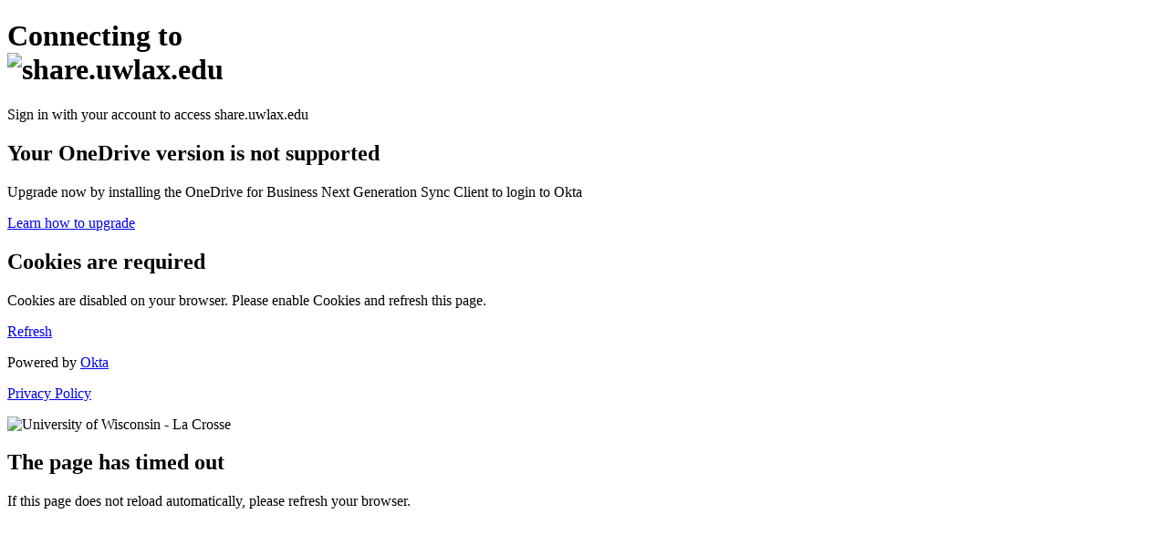

--- FILE ---
content_type: text/html;charset=utf-8
request_url: https://uwlax.okta.com/oauth2/default/v1/authorize?client_id=0oa92d831koPGV0zM697&redirect_uri=https%3A%2F%2Fshare.uwlax.edu%2Fauthorization-code%2Fcallback&response_type=code&scope=openid%20profile%20email&code_challenge=KAWX1HJVcLwDgT22wnWqLuN8mB_lgDexQnMPw3FqXgc&code_challenge_method=S256&response_mode=form_post&nonce=639048445840187531.YTk3YzU3OTYtM2E3Zi00YWU2LWIxMTUtMmMxMDQ0OWZkZDdjNmQzZTlhYmItMzc4NS00ZTFhLWI4NjYtNWFiZDFkN2Q0YzJh&state=CfDJ8LfNBSr_PD9IuBdgtBQlhpwhaTJ0qWfbUV5ElvP-c_YssM2rk4EAOZbMt-jpPI9X5tJYqlr0fDHB7QDSukwd6KjqFZha4k-JkNQ9l4aq-DPM6RiZXAWU2es02qJ72n_ntzUQXfkcCEaFLDJi_QpBF2PVQMv6t_g5b2mGBE1TJL0_VHd5r3ACOFOaj0ShC52G4TFON2MOvJC0S09jkkKI5ig_rFQ8vS5SHk3mNeUn5MQ3QYruEnLceXNIHmu_n3Uy8ypwPIDs_EIz5qcTIqZb5TPmVN90eUEy8SU8wNs7eN-w3gZ89pyINdqwFxYY8GHSwjgiB-izl0O5ORcnB2oU1NvarJw80xsy6KS9vfR295DB-hADGxS4n34KKHn-Zps8_3R6jyuRCgMvogwzrtHGsMYkq7IHgabDbkGiPDUw8Y5y1kPymB5jXKJlpOSxFp_lg4mk4hJjzeZn2NDkhCwmbXI&x-client-SKU=ID_NET8_0&x-client-ver=7.4.1.0
body_size: 12405
content:
<!DOCTYPE html>
<!--[if IE 7]><html lang="en" class="lt-ie10 lt-ie9 lt-ie8"><![endif]-->
<!--[if IE 8]><html lang="en" class="lt-ie10 lt-ie9"> <![endif]-->
<!--[if IE 9]><html lang="en" class="lt-ie10"><![endif]-->
<!--[if gt IE 9]><html lang="en"><![endif]-->
<!--[if !IE]><!--><html lang="en"><!--<![endif]-->
<head>
    <meta charset="UTF-8">

    <script nonce="EwKAAsrle884Z6XWWiRBiA">if (typeof module === 'object') {window.module = module; module = undefined;}</script><style type="text/css" nonce="EwKAAsrle884Z6XWWiRBiA">
        .bgStyle {
          background-image: url('https://ok14static.oktacdn.com/fs/bco/7/fs04vdngc6rXfwtpB697')
        }
        .bgStyleIE8 {
          filter: progid:DXImageTransform.Microsoft.AlphaImageLoader(src='https://ok14static.oktacdn.com/fs/bco/7/fs04vdngc6rXfwtpB697', sizingMethod='scale')
        }
        .copyright a:focus-visible, 
        .privacy-policy a:focus-visible {
          border-radius: 6px;
          outline: rgb(84, 107, 231) solid 1px;
          outline-offset: 2px;
          text-decoration: none !important;
        }
    </style><title>University of Wisconsin - La Crosse - Sign In</title>
        <meta name="viewport" content="width=device-width, initial-scale=1.0" />
    <meta name="robots" content="noindex,nofollow" />

    <script nonce="EwKAAsrle884Z6XWWiRBiA">window.cspNonce = 'EwKAAsrle884Z6XWWiRBiA';</script><script src="https://ok14static.oktacdn.com/assets/js/sdk/okta-signin-widget/7.39.2/js/okta-sign-in.min.js" type="text/javascript" integrity="sha384-9+B1rV7ZW0CSVwEVJRvVK2uhVSICqEJ3UdmME1s8/jyIBN0k0iofJzoRvDb8V1k5" crossorigin="anonymous"></script>
    <link href="https://ok14static.oktacdn.com/assets/js/sdk/okta-signin-widget/7.39.2/css/okta-sign-in.min.css" type="text/css" rel="stylesheet" integrity="sha384-lLi8BP7Xdnl86D4vgcRMTi57yNNbI/SsENL5aNdg5r7PwSyF5MMNPRMuTesyAhmn" crossorigin="anonymous"/>

    <link rel="shortcut icon" href="https://ok14static.oktacdn.com/bc/image/fileStoreRecord?id=fs04vh7ty5nhERR8R697" type="image/x-icon"/>
<link href="https://ok14static.oktacdn.com/assets/loginpage/css/loginpage-theme.c8c15f6857642c257bcd94823d968bb1.css" rel="stylesheet" type="text/css"/><link href="/api/internal/brand/theme/style-sheet?touch-point=SIGN_IN_PAGE&v=872400562c3ed287407a43c6c778c9e6be89971b2feca0b314f86db24e8009a4ba7e9c4b5bc521d85efcce751b837a02" rel="stylesheet" type="text/css">

    <script nonce="EwKAAsrle884Z6XWWiRBiA">
        var okta = {
            locale: 'en',
            deployEnv: 'PROD'
        };
        
            okta.supportedLocales = ["cs","da","de","el","en","es","eu","fi","fr","ht","hu","id","it","ja","ko","ms","nb","nl_NL","pl","pt_BR","ro","ru","sv","th","tr","uk","vi","zh_CN","zh_TW"];
        </script><script nonce="EwKAAsrle884Z6XWWiRBiA">window.okta || (window.okta = {}); okta.cdnUrlHostname = "//ok14static.oktacdn.com";</script><script nonce="EwKAAsrle884Z6XWWiRBiA">
        window.onerror = function (msg, _url, _lineNo, _colNo, error) {
            if (window.console && window.console.error) {
                if (error) {
                    console.error(error);
                } else {
                    console.error(msg);
                }
            }

            // Return true to suppress "Script Error" alerts in IE
            return true;
        };
    </script><script nonce="EwKAAsrle884Z6XWWiRBiA">if (window.module) module = window.module;</script></head>
<body class="auth okta-container">

<!--[if gte IE 8]>
<![if lte IE 10]>

<style type="text/css" nonce="EwKAAsrle884Z6XWWiRBiA">
    .unsupported-browser-banner-wrap {
    padding: 20px;
    border: 1px solid #ddd;
    background-color: #f3fbff;
    }
    .unsupported-browser-banner-inner {
    position: relative;
    width: 735px;
    margin: 0 auto;
    text-align: left;
    }
    .unsupported-browser-banner-inner .icon {
    vertical-align: top;
    margin-right: 20px;
    display: inline-block;
    position: static !important;
    }
    .unsupported-browser-banner-inner a {
    text-decoration: underline;
    }
</style><div class="unsupported-browser-banner-wrap">
<div class="unsupported-browser-banner-inner">
<span class="icon icon-16 icon-only warning-16-yellow"></span>You are using an unsupported browser. For the best experience, update to <a href="//help.okta.com/okta_help.htm?type=oie&locale=en&id=csh-browser-support">a supported browser</a>.</div>
</div>

<![endif]>
<![endif]-->
<!--[if IE 8]> <div id="login-bg-image-ie8" class="login-bg-image tb--background bgStyleIE8" data-se="login-bg-image"></div> <![endif]-->
<!--[if (gt IE 8)|!(IE)]><!--> <div id="login-bg-image" class="login-bg-image tb--background bgStyle" data-se="login-bg-image"></div> <!--<![endif]-->

<!-- hidden form for reposting fromURI for X509 auth -->
<form action="/login/cert" method="post" id="x509_login" name="x509_login" class="hide">
    <input type="hidden" id="fromURI" name="fromURI" class="hidden" value="https&#x3a;&#x2f;&#x2f;uwlax.okta.com&#x2f;oauth2&#x2f;default&#x2f;v1&#x2f;authorize&#x3f;client_id&#x3d;0oa92d831koPGV0zM697&amp;redirect_uri&#x3d;https&#x25;3A&#x25;2F&#x25;2Fshare.uwlax.edu&#x25;2Fauthorization-code&#x25;2Fcallback&amp;response_type&#x3d;code&amp;scope&#x3d;openid&#x25;20profile&#x25;20email&amp;code_challenge&#x3d;KAWX1HJVcLwDgT22wnWqLuN8mB_lgDexQnMPw3FqXgc&amp;code_challenge_method&#x3d;S256&amp;response_mode&#x3d;form_post&amp;nonce&#x3d;639048445840187531.YTk3YzU3OTYtM2E3Zi00YWU2LWIxMTUtMmMxMDQ0OWZkZDdjNmQzZTlhYmItMzc4NS00ZTFhLWI4NjYtNWFiZDFkN2Q0YzJh&amp;state&#x3d;[base64]&amp;x-client-SKU&#x3d;ID_NET8_0&amp;x-client-ver&#x3d;7.4.1.0"/>
</form>

<div class="content">
  <div class="applogin-banner">
          <div class="applogin-background"></div>
          <div class="applogin-container">
              <h1>
                  <span class="applogin-app-title">
                    Connecting to</span>
                  <div class="applogin-app-logo">
                      <img src="https://ok14static.oktacdn.com/fs/bco/4/fs09eyhs4sxU135Pr697" alt="share.uwlax.edu" class="logo oidc_client"/></div>
              </h1>
              <p>Sign in with your account to access share.uwlax.edu</p>
              </div>
      </div>
  <style type="text/css" nonce="EwKAAsrle884Z6XWWiRBiA">
    .noscript-msg {
        background-color: #fff;
        border-color: #ddd #ddd #d8d8d8;
        box-shadow:0 2px 0 rgba(175, 175, 175, 0.12);
        text-align: center;
        width: 398px;
        min-width: 300px;
        margin: 200px auto;
        border-radius: 3px;
        border-width: 1px;
        border-style: solid;
    }

    .noscript-content {
        padding: 42px;
    }

    .noscript-content h2 {
        padding-bottom: 20px;
    }

    .noscript-content h1 {
        padding-bottom: 25px;
    }

    .noscript-content a {
        background: transparent;
        box-shadow: none;
        display: table-cell;
        vertical-align: middle;
        width: 314px;
        height: 50px;
        line-height: 36px;
        color: #fff;
        background: linear-gradient(#007dc1, #0073b2), #007dc1;
        border: 1px solid;
        border-color: #004b75;
        border-bottom-color: #00456a;
        box-shadow: rgba(0, 0, 0, 0.15) 0 1px 0, rgba(255, 255, 255, 0.1) 0 1px 0 0 inset;
        -webkit-border-radius: 3px;
        border-radius: 3px;
    }

    .noscript-content a:hover {
        background: #007dc1;
        cursor: hand;
        text-decoration: none;
    }
 </style><noscript>
    <div id="noscript-msg" class="noscript-msg">
        <div class="noscript-content">
            <h2>Javascript is required</h2>
            <h1>Javascript is disabled on your browser.&nbspPlease enable Javascript and refresh this page.</h1>
            <a href="." class="tb--button">Refresh</a>
        </div>
    </div>
</noscript>
<div id="signin-container"></div>
  <div id="okta-sign-in" class="auth-container main-container hide">
      <div id="unsupported-onedrive" class="unsupported-message hide">
        <h2 class="o-form-head">Your OneDrive version is not supported</h2>
        <p>Upgrade now by installing the OneDrive for Business Next Generation Sync Client to login to Okta</p>
        <a class="button button-primary tb--button" target="_blank" href="https://support.okta.com/help/articles/Knowledge_Article/Upgrading-to-OneDrive-for-Business-Next-Generation-Sync-Client">
          Learn how to upgrade</a>
      </div>
      <div id="unsupported-cookie" class="unsupported-message hide">
          <h2 class="o-form-head">Cookies are required</h2>
          <p>Cookies are disabled on your browser. Please enable Cookies and refresh this page.</p>
          <a class="button button-primary tb--button" target="_blank" href=".">
              Refresh</a>
      </div>
  </div>
</div>

<div class="footer">
  <div class="footer-container clearfix">
    <p class="copyright">Powered by <a href="https://www.okta.com/?internal_link=wic_login" class="inline-block notranslate">Okta</a></p>
        <p class="privacy-policy"><a href="/privacy" target="_blank" class="inline-block margin-l-10">Privacy Policy</a></p>
    </div>
</div>

<div id="inactive-tab-main-div" class="hide">
    <div class="inactive-tab-container">
    <div class="inactive-tab-header">
        <img src="https://ok14static.oktacdn.com/fs/bco/1/fs04vh8h98OV0ugRV697" alt="University&#x20;of&#x20;Wisconsin&#x20;-&#x20;La&#x20;Crosse" class="report-org-logo"/><div class="divider"></div>
    </div>
    <div class="inactive-tab-content">
        <h2 class="inactive-tab-content-title">The page has timed out</h2>
        <p class="inactive-tab-details">If this page does not reload automatically, please refresh your browser.</p>
    </div>
</div>
</div>
<script nonce="EwKAAsrle884Z6XWWiRBiA" type="text/javascript">function runLoginPage (fn) {var mainScript = document.createElement('script');mainScript.src = 'https://ok14static.oktacdn.com/assets/js/mvc/loginpage/initLoginPage.pack.e1e7930824833f9ea2fd541f78dd54a6.js';mainScript.crossOrigin = 'anonymous';mainScript.integrity = 'sha384-axkHs7zz0AKFIZDQ5tAg2B9795eiZDSxhPciNksHPfi+A48NqjMHl8CCRlTUND6z';document.getElementsByTagName('head')[0].appendChild(mainScript);fn && mainScript.addEventListener('load', function () { setTimeout(fn, 1) });}</script><script nonce="EwKAAsrle884Z6XWWiRBiA" src="https://ok14static.oktacdn.com/assets/loginpage-render/okta-loginpage-render-0.2.3-43-g53a9245.js" crossorigin="anonymous" integrity="sha384-cu8dhdTA0krqbgzDQtL3NuDdwM3mgZICdMXtEYL8+3x/R3aoUYXjTiIAtzqFC7Jf"></script><script nonce="EwKAAsrle884Z6XWWiRBiA">
    var stateToken = 'eyJ6aXAiOiJERUYiLCJhbGlhcyI6ImVuY3J5cHRpb25rZXkiLCJ2ZXIiOiIxIiwib2lkIjoiMDBvNGczMjlhaEVTYmhoVTI2OTciLCJlbmMiOiJBMjU2R0NNIiwiYWxnIjoiZGlyIn0..JKV1S4xq\x2D60crxfd.cpXJf\x2DBPMgV0nsq9PrKwITkaVfkKb7ge5xv_\x2DQrmeVgBz_qoSBei7EOfTlczMA9Xt6b\x2DvbdZVLizGBAm4bGUbfU9E5lyvJCOAjAtuf46YFD7fkZZ0gUxn2_b2EEn9NQVAD7ulLo5KW6fOG2PMgToieD68zeNM_\x2DY9TG1OqxjlCKi364TPN7nljzZLK42J8BbpsA_RDWntSuxsN9\[base64]\x2DA14BwgohBhHagZcubycRDdFLoVbfVmO1Fdj4PK0ExDE\[base64]\x2D1B2fSsYCIPpAEXGffB6QitKUKHNQuUQhDr0HzJ94XB2DQO0pLziGTH2cnbyj0OnoRZAuLi_A7lA3CrR7sKhxfFhjS_4Gjha5fUGMvlyfVUypupTZ4sDsyriRkZp5DpFA56JtRQwhY_\x2DjGRBygMiDCjaJj_CaHl69wTPy65kd9QGRyymg7XbYU9em7DdJpr5hK_KpEuc\x2DexpK0yiZWAu74Z_sHnuRoGKXrVjEu\x2DE5EVnioIW5dA\x2D_gPIM2K5Ox4e_xrC8Wjf6VeZYYOTfC66ZwUED1XwlatgMHtg_WqOi3kY\x2DNpQHicH4iU2jSw\x2Dd8Hesw9BYXYxzDDVyHajdlRG\x2D2eD9kwzFaBta\[base64]\x2D1OZbPX2Aq1mbeaiTT1y9mXDCdogPg0EZJockcT9mojRKXendqPJRhGFjJDt_sEUe4VCtT9HV3\x2DI195Se9KverO0EEfgAs0UzmwUD4RQkTcsvSAHRMtzZvA3IOL\[base64]\x2DBSPrgKEPd8w7znW4JnTyWy\x2DIHYrQ6WnoMf4119CiNDhxfxHTRH6IK4XBiAcGjApW\x2DPTQjNrGA6kTQOIDd8gx5z_0n9DAhDAkReJCwSnyK9XGA\x2DAFf1y5YBoNPeYfWB7I8jNz9LWcsVzdHyIAf5H64OGLMHJmyAFvFhvaEWdZs3r000djxekmBFsq2v9MvtTJcV9dupaev88nIdqpKjF6o0QzB9bnsy69xhVCHUge863robNc067GCocVEXeGnso90c4lk4QuK0Qro\x2D4Ufu2uJGWXTeXEpQldNrzdHBVT\x2DTV9Voosae3EkNPntzap\x2Dl7VTCL8vzenmk8NuZfDq1PMZeJXNGIqyKvLD3O6Ih\x2DBj5tmjUg22w\x2DaT57srOJD6mLTUUbdSdEqrLR3BV9IM_\x2D3xyugMLoAf8AVlJm8xvwANntoaZ8D0nwVgOr9en5YgtRq6QrvKvZB9NojyH7OPLfgm6JImRWEnFrLuTeWyplJyXwcZWe03yE78om3gHhdGhPTnsjcn7iVHmZuHanih2HXNZ7MHY\x2DVCHPiM8TWCpttjODsRdIsZ1wE_Ei0XM_RHq0YAyCmhMWdrWuZviPTL3OroLI9\x2DnxtWOUBSpbcNm3x3y5DnYz6myYo1TIkOV86SVJhWS0uA0BO7lWEOdn_a__9iOX9yZ\x2DjCiKkaWUSfRVeylHw7uL9WGn7TyDMi_x3kv9Dz5i74wAAd94wl3KVIru1OoRBQVnuiQblVX1h8jOMRvw0_xBeVN4R1qr75itP4gL9cFnCo\x2D3_AqnbowI5E5MbKNBY\x2Da5KQ9cWYoHJgiQjVv0vovbEGBRh7Ry\[base64]\x2Dm9LDgEhFxJDTqRahh9rVMmArG7H\x2D\x2D6KD398vDLxAnqYIEitAtGYMBMbPfdQGvV15tW3O5C8uofy\x2DeOzbgf5KM7h2HNcPTtA9zc8Dv3RlY3DXWjMS3z9fdinSCspGfZsanWOcXcM8X7HfLVPr6M56A2wQFMHI66KjCq3O3ALECkFioW4ds\x2Db8f\x2DKTXy2Yj8iZ3wrJ\x2DppiH4NeKWlWNwgfi8gwGpt7GVlBjb0WGTyFBRPMoDr0mT9Mg99_t2OUQRXKxL6PZg8y8LkenN6OPnf17f0m4ysspx_gpWAxCyerHOieyFelPNQJSCpUw5gDgV41X\x2DNPictVv67tdFusFB_e2pxqWLMNbiK8NwLYA4\x2Dqp78OOPFkytUeuZV_\x2DQ86neDcN15Jtz4BiIEK4iwQ012uktPmujeifTDVR6GFXFa4pCp9syD2b1uzebhEOwsv0VsFVRcCAxDj1wMznoyQZYvZGM\x2DEfD35OAgwx6HFP84945QVdo692wEZou9iQWOV5dtbrU6a7FY4DANIsQ0NxmxElSz_7E9LvpfcFz7LdFTWu7dxBMDLTX2Rf5cQQoi1vZvc61AKVRkWHYZADrkGdEGbV04DycZced_6pUgBr\x2DE3_coKXEOwB1ARlgF0QSchi282uMKbY5QVEFFo5gUzthRpVCF0qlVjA3j25VaWeHQBL6zdqopbanfzY7D2eI_3CWUI9HwOxnIydKrcNACaKFCMyS_miGuYtPvB00LTJfLDi18\x2DBKGh\x2D_9YlpG90msLLs3AUQowOq8UvuNSKNiQ\x2D9RapAmqU0KW2m2V0fCmsdNnM8zvy6Jzu\x2DRqhvMXVyKZdVdLY2DUFIfNz\x2D7r3M6qBWGxAF5ctA_MAbfce8LDYrAeBEk2geSkOyIZF4f8t3E3fDB3NUAmOQEvjkMLdrGt1AItuS0HyqWyPgUHSayFctHi8Csch_DueQzRhGlEUaAqzFJ5xQlu3ceM6W\x2DqA7gK\x2DR41SylD2KclgWhik8\x2D1J7ELxX0uMH_09aAYxRbRod3Kp7OFSS1lCpRawbDWK8rTHRwcHIHUhjl5F3ppCde04CpsNulKt8D32WVbcBPGb9AGXN4CvbCGggUFYgWIHCog7rn_PA_\x2D4l1\x2Dpd9fmopN2MiZb\x2D\x2Dm5ZRTvH9WDpyuYs3XH7zxCuMUHnwrsR5oGLom\x2DWhuCBfqxXOLieoOCrAX31a6SIBmnGB7PsyoLtbxA5q44eruHsOy4mWSzAXQOQGNwFVZL_jvNFHArOF\x2DZaSf9AEqGPvhaes2Lo0ForDPdKCUEKVbhz06kUwIVEMlRZsSmiN_ix\x2DwejaGGfNCsqYWac6UTV0WhsAv6beaxdAhAJfq1uusFxHUYL5gxIpM3zE0TegSzTrlJqbKzdRv9toxaILFyS0pgsDH9OCU9Axe89WC0c2KWBF3hnX06h_ZU\x2D_3isKyAr9jqm7D2y56qae35_kPxQp4p2qV3q6J\x2D0FFH247d2zbfTZB0FbpN_6kc5GDJ\x2DZEGDSgtKfNwGwEXb5GHja285Ilp9QyWRpQmYWGXulRWLSSxp6_0nEipWlp_CnXiv271RCxtC4R2qUyOnI7fibTikxkfLKIGaJsOchuCIh9F0OWfpZAVinJPw\x2DBAFSPSMu9ffsC_QIfHt5j7hwWT0HQl6BJpER0Fj_IPcwfc6a09yFIldD4iJDUrQYw_cdILJTkJBrjxmw5MZ1IPSvWgn3M5uzhpLOP5Yh\x2Dm9\x2D3fCyYAw6NVcixCV3GRb2U07s8B1l488y44F3Pl82Hl9CYPnTZZNG6_pBYCZKsl5VlKZS9SFkNEruRqDB6gkB6sK5l7_RpCK72faeh\x2Dra3UQD4AVjw23K6uj308CGQ3hlTgTNzYNbRYMOQZyxgOtIm6nhTwUYjHZDLB4Pq099dM\x2DjZ9ZwZ94i1nqBRd8Pgk2zeaPa_2QfS17cKHIhWbxUtWeF9UrWvvizhYVGuwDRhR720igx5JTia5Zouh528yoOgDekravirnOTgbzp1AhN0PzNN\x2DhuX6GE7JMjkwK0QBv8X8KQBcMAyXLyNrPbq6zflCZAJ4CTmMe6Mj9nxwGG\x2Dctlkzazm4BADtTJeBvhsqQkIjKUQfDDWRNI\x2DuUatesP2zvgybX55_AHbiLgyanW\x2DFm_UHhPU\x2DXHmhBjHhw1rM541DwbRVcVwIMok1MJ7L5P5z_h6qGmfGfX_iw29tFqD1Dy7b5veYj5KNqsqVnv6TvaX5T48Z7cWAumfYpZ\x2DGiWTaHsKDmUnRtLwkzLNiSf3TyxspkvQmPxM2pAfS1jVWUUXlrvHtsJ89Zi3TUCleNLNVEnWXdH8gvQIfFN0hnGm3NocJd8JvoKy97ygILjJdYpi8_OADbnO26ZjueSxhcBPJwULFIw2YiM9JWFF7ffBaKRR0V33XDNK\x2DzZ603zYzjFZc\x2DSKiYOr\x2DwzMvAa3xRSDV_i\x2DTCvyi6OiiVeNHysykolU7c5JcNF6dlwqISn6x\x2DdMgSw7_FJ7IuPcRIC8d75mHznH8rN7JoSsFl8a979oC3f8TUR_OuA_0IZoDutPFDZ0xwFnZrQ0yHyJk5XeGFl3pMr5HC9ZRt8RpcysEkhlcvx\x2Dv460TAM5weCJINs42SFUDlVZYz8LG9cCbuTa\x2D3djOdzo\x2DMrcpTERG2aO1z0NVXTKa25Bxhe4ZwzPB7lwXoq88pHtcLN781LbRjyqCKvCLaiTRCqwcQAts_6ZGilLZHucECK43LEP5_xX\x2DJQ6BzPBA4KLbaqh6olx5g_tgUUScXuSDlUm0NtCt5XX2QO9OhniZWIdtHFp61g.I7JV27q6o7e\x2D1SOkxRu1rQ';

    
    var idpDiscovery;
    

    var modelDataBag = '\x7B\x22stateToken\x22\x3A\x22eyJ6aXAiOiJERUYiLCJhbGlhcyI6ImVuY3J5cHRpb25rZXkiLCJ2ZXIiOiIxIiwib2lkIjoiMDBvNGczMjlhaEVTYmhoVTI2OTciLCJlbmMiOiJBMjU2R0NNIiwiYWxnIjoiZGlyIn0..JKV1S4xq\x2D60crxfd.cpXJf\x2DBPMgV0nsq9PrKwITkaVfkKb7ge5xv_\x2DQrmeVgBz_qoSBei7EOfTlczMA9Xt6b\x2DvbdZVLizGBAm4bGUbfU9E5lyvJCOAjAtuf46YFD7fkZZ0gUxn2_b2EEn9NQVAD7ulLo5KW6fOG2PMgToieD68zeNM_\x2DY9TG1OqxjlCKi364TPN7nljzZLK42J8BbpsA_RDWntSuxsN9\[base64]\x2DA14BwgohBhHagZcubycRDdFLoVbfVmO1Fdj4PK0ExDE\[base64]\x2D1B2fSsYCIPpAEXGffB6QitKUKHNQuUQhDr0HzJ94XB2DQO0pLziGTH2cnbyj0OnoRZAuLi_A7lA3CrR7sKhxfFhjS_4Gjha5fUGMvlyfVUypupTZ4sDsyriRkZp5DpFA56JtRQwhY_\x2DjGRBygMiDCjaJj_CaHl69wTPy65kd9QGRyymg7XbYU9em7DdJpr5hK_KpEuc\x2DexpK0yiZWAu74Z_sHnuRoGKXrVjEu\x2DE5EVnioIW5dA\x2D_gPIM2K5Ox4e_xrC8Wjf6VeZYYOTfC66ZwUED1XwlatgMHtg_WqOi3kY\x2DNpQHicH4iU2jSw\x2Dd8Hesw9BYXYxzDDVyHajdlRG\x2D2eD9kwzFaBta\[base64]\x2D1OZbPX2Aq1mbeaiTT1y9mXDCdogPg0EZJockcT9mojRKXendqPJRhGFjJDt_sEUe4VCtT9HV3\x2DI195Se9KverO0EEfgAs0UzmwUD4RQkTcsvSAHRMtzZvA3IOL\[base64]\x2DBSPrgKEPd8w7znW4JnTyWy\x2DIHYrQ6WnoMf4119CiNDhxfxHTRH6IK4XBiAcGjApW\x2DPTQjNrGA6kTQOIDd8gx5z_0n9DAhDAkReJCwSnyK9XGA\x2DAFf1y5YBoNPeYfWB7I8jNz9LWcsVzdHyIAf5H64OGLMHJmyAFvFhvaEWdZs3r000djxekmBFsq2v9MvtTJcV9dupaev88nIdqpKjF6o0QzB9bnsy69xhVCHUge863robNc067GCocVEXeGnso90c4lk4QuK0Qro\x2D4Ufu2uJGWXTeXEpQldNrzdHBVT\x2DTV9Voosae3EkNPntzap\x2Dl7VTCL8vzenmk8NuZfDq1PMZeJXNGIqyKvLD3O6Ih\x2DBj5tmjUg22w\x2DaT57srOJD6mLTUUbdSdEqrLR3BV9IM_\x2D3xyugMLoAf8AVlJm8xvwANntoaZ8D0nwVgOr9en5YgtRq6QrvKvZB9NojyH7OPLfgm6JImRWEnFrLuTeWyplJyXwcZWe03yE78om3gHhdGhPTnsjcn7iVHmZuHanih2HXNZ7MHY\x2DVCHPiM8TWCpttjODsRdIsZ1wE_Ei0XM_RHq0YAyCmhMWdrWuZviPTL3OroLI9\x2DnxtWOUBSpbcNm3x3y5DnYz6myYo1TIkOV86SVJhWS0uA0BO7lWEOdn_a__9iOX9yZ\x2DjCiKkaWUSfRVeylHw7uL9WGn7TyDMi_x3kv9Dz5i74wAAd94wl3KVIru1OoRBQVnuiQblVX1h8jOMRvw0_xBeVN4R1qr75itP4gL9cFnCo\x2D3_AqnbowI5E5MbKNBY\x2Da5KQ9cWYoHJgiQjVv0vovbEGBRh7Ry\[base64]\x2Dm9LDgEhFxJDTqRahh9rVMmArG7H\x2D\x2D6KD398vDLxAnqYIEitAtGYMBMbPfdQGvV15tW3O5C8uofy\x2DeOzbgf5KM7h2HNcPTtA9zc8Dv3RlY3DXWjMS3z9fdinSCspGfZsanWOcXcM8X7HfLVPr6M56A2wQFMHI66KjCq3O3ALECkFioW4ds\x2Db8f\x2DKTXy2Yj8iZ3wrJ\x2DppiH4NeKWlWNwgfi8gwGpt7GVlBjb0WGTyFBRPMoDr0mT9Mg99_t2OUQRXKxL6PZg8y8LkenN6OPnf17f0m4ysspx_gpWAxCyerHOieyFelPNQJSCpUw5gDgV41X\x2DNPictVv67tdFusFB_e2pxqWLMNbiK8NwLYA4\x2Dqp78OOPFkytUeuZV_\x2DQ86neDcN15Jtz4BiIEK4iwQ012uktPmujeifTDVR6GFXFa4pCp9syD2b1uzebhEOwsv0VsFVRcCAxDj1wMznoyQZYvZGM\x2DEfD35OAgwx6HFP84945QVdo692wEZou9iQWOV5dtbrU6a7FY4DANIsQ0NxmxElSz_7E9LvpfcFz7LdFTWu7dxBMDLTX2Rf5cQQoi1vZvc61AKVRkWHYZADrkGdEGbV04DycZced_6pUgBr\x2DE3_coKXEOwB1ARlgF0QSchi282uMKbY5QVEFFo5gUzthRpVCF0qlVjA3j25VaWeHQBL6zdqopbanfzY7D2eI_3CWUI9HwOxnIydKrcNACaKFCMyS_miGuYtPvB00LTJfLDi18\x2DBKGh\x2D_9YlpG90msLLs3AUQowOq8UvuNSKNiQ\x2D9RapAmqU0KW2m2V0fCmsdNnM8zvy6Jzu\x2DRqhvMXVyKZdVdLY2DUFIfNz\x2D7r3M6qBWGxAF5ctA_MAbfce8LDYrAeBEk2geSkOyIZF4f8t3E3fDB3NUAmOQEvjkMLdrGt1AItuS0HyqWyPgUHSayFctHi8Csch_DueQzRhGlEUaAqzFJ5xQlu3ceM6W\x2DqA7gK\x2DR41SylD2KclgWhik8\x2D1J7ELxX0uMH_09aAYxRbRod3Kp7OFSS1lCpRawbDWK8rTHRwcHIHUhjl5F3ppCde04CpsNulKt8D32WVbcBPGb9AGXN4CvbCGggUFYgWIHCog7rn_PA_\x2D4l1\x2Dpd9fmopN2MiZb\x2D\x2Dm5ZRTvH9WDpyuYs3XH7zxCuMUHnwrsR5oGLom\x2DWhuCBfqxXOLieoOCrAX31a6SIBmnGB7PsyoLtbxA5q44eruHsOy4mWSzAXQOQGNwFVZL_jvNFHArOF\x2DZaSf9AEqGPvhaes2Lo0ForDPdKCUEKVbhz06kUwIVEMlRZsSmiN_ix\x2DwejaGGfNCsqYWac6UTV0WhsAv6beaxdAhAJfq1uusFxHUYL5gxIpM3zE0TegSzTrlJqbKzdRv9toxaILFyS0pgsDH9OCU9Axe89WC0c2KWBF3hnX06h_ZU\x2D_3isKyAr9jqm7D2y56qae35_kPxQp4p2qV3q6J\x2D0FFH247d2zbfTZB0FbpN_6kc5GDJ\x2DZEGDSgtKfNwGwEXb5GHja285Ilp9QyWRpQmYWGXulRWLSSxp6_0nEipWlp_CnXiv271RCxtC4R2qUyOnI7fibTikxkfLKIGaJsOchuCIh9F0OWfpZAVinJPw\x2DBAFSPSMu9ffsC_QIfHt5j7hwWT0HQl6BJpER0Fj_IPcwfc6a09yFIldD4iJDUrQYw_cdILJTkJBrjxmw5MZ1IPSvWgn3M5uzhpLOP5Yh\x2Dm9\x2D3fCyYAw6NVcixCV3GRb2U07s8B1l488y44F3Pl82Hl9CYPnTZZNG6_pBYCZKsl5VlKZS9SFkNEruRqDB6gkB6sK5l7_RpCK72faeh\x2Dra3UQD4AVjw23K6uj308CGQ3hlTgTNzYNbRYMOQZyxgOtIm6nhTwUYjHZDLB4Pq099dM\x2DjZ9ZwZ94i1nqBRd8Pgk2zeaPa_2QfS17cKHIhWbxUtWeF9UrWvvizhYVGuwDRhR720igx5JTia5Zouh528yoOgDekravirnOTgbzp1AhN0PzNN\x2DhuX6GE7JMjkwK0QBv8X8KQBcMAyXLyNrPbq6zflCZAJ4CTmMe6Mj9nxwGG\x2Dctlkzazm4BADtTJeBvhsqQkIjKUQfDDWRNI\x2DuUatesP2zvgybX55_AHbiLgyanW\x2DFm_UHhPU\x2DXHmhBjHhw1rM541DwbRVcVwIMok1MJ7L5P5z_h6qGmfGfX_iw29tFqD1Dy7b5veYj5KNqsqVnv6TvaX5T48Z7cWAumfYpZ\x2DGiWTaHsKDmUnRtLwkzLNiSf3TyxspkvQmPxM2pAfS1jVWUUXlrvHtsJ89Zi3TUCleNLNVEnWXdH8gvQIfFN0hnGm3NocJd8JvoKy97ygILjJdYpi8_OADbnO26ZjueSxhcBPJwULFIw2YiM9JWFF7ffBaKRR0V33XDNK\x2DzZ603zYzjFZc\x2DSKiYOr\x2DwzMvAa3xRSDV_i\x2DTCvyi6OiiVeNHysykolU7c5JcNF6dlwqISn6x\x2DdMgSw7_FJ7IuPcRIC8d75mHznH8rN7JoSsFl8a979oC3f8TUR_OuA_0IZoDutPFDZ0xwFnZrQ0yHyJk5XeGFl3pMr5HC9ZRt8RpcysEkhlcvx\x2Dv460TAM5weCJINs42SFUDlVZYz8LG9cCbuTa\x2D3djOdzo\x2DMrcpTERG2aO1z0NVXTKa25Bxhe4ZwzPB7lwXoq88pHtcLN781LbRjyqCKvCLaiTRCqwcQAts_6ZGilLZHucECK43LEP5_xX\x2DJQ6BzPBA4KLbaqh6olx5g_tgUUScXuSDlUm0NtCt5XX2QO9OhniZWIdtHFp61g.I7JV27q6o7e\x2D1SOkxRu1rQ\x22,\x22useDeviceFingerprintForSecurityImage\x22\x3Atrue,\x22refreshPageWhenPageBecomesActive\x22\x3Afalse,\x22isMfa\x22\x3Afalse,\x22appName\x22\x3A\x22oidc_client\x22,\x22appLogoUrl\x22\x3A\x22\x2Fimg\x2Flogos\x2Fdefault.png\x22,\x22appInstanceName\x22\x3A\x22share.uwlax.edu\x22,\x22customAppLogo\x22\x3A\x22fs09eyhs4sxU135Pr697\x22,\x22orgLoginPageSettings\x22\x3A\x7B\x22locale\x22\x3A\x22en\x22,\x22defaultForgottenPasswordHrefDisplay\x22\x3A\x22\x2Freset\x2Dpassword\x22,\x22defaultUnlockAccountHrefDisplay\x22\x3A\x22\x2Fuser\x2Funlock\x2Frequest\x22,\x22defaultOktaHelpHrefDisplay\x22\x3A\x22\x2Fhelp\x2Flogin\x22,\x22signinLabel\x22\x3A\x22Sign\x20In\x22,\x22usernameLabel\x22\x3A\x22Username\x22,\x22usernameInlineLabel\x22\x3A\x22\x22,\x22passwordLabel\x22\x3A\x22Password\x22,\x22passwordInlineLabel\x22\x3A\x22\x22,\x22unlockAccountLabel\x22\x3A\x22Unlock\x20account\x3F\x22,\x22unlockAccountHref\x22\x3A\x22\x22,\x22forgottenPasswordLabel\x22\x3A\x22Forgot\x20password\x3F\x22,\x22forgottenPasswordHref\x22\x3A\x22\x22,\x22oktaHelpLabel\x22\x3A\x22Help\x22,\x22oktaHelpHref\x22\x3A\x22\x22,\x22customLinkOneText\x22\x3A\x22\x22,\x22customLinkOneHref\x22\x3A\x22\x22,\x22customLinkTwoText\x22\x3A\x22\x22,\x22customLinkTwoHref\x22\x3A\x22\x22,\x22footerHelpTitle\x22\x3A\x22Need\x20help\x20signing\x20in\x3F\x22,\x22factorPageCustomLinkText\x22\x3A\x22\x22,\x22factorPageCustomLinkHref\x22\x3A\x22\x22,\x22recoveryFlowPlaceholder\x22\x3A\x22Email\x20or\x20Username\x22,\x22showPasswordVisibilityToggle\x22\x3Atrue,\x22showIdentifier\x22\x3Atrue,\x22widgetGeneration\x22\x3A\x22G2\x22,\x22postAuthKeepMeSignedInPrompt\x22\x3Anull,\x22gracePeriodRequiredSoon\x22\x3A\x7B\x22gracePeriodRequiredSoonDescription\x22\x3A\x22When\x20the\x20deadline\x20passes,\x20you\x20won\x27t\x20be\x20able\x20to\x20sign\x20in\x20until\x20you\x20complete\x20setup.\x22,\x22gracePeriodRequiredSoonCustomLinkLabel\x22\x3A\x22\x22,\x22gracePeriodRequiredSoonCustomLinkUrl\x22\x3A\x22\x22\x7D,\x22defaultOrgLoginPageSettingsView\x22\x3A\x7B\x22locale\x22\x3A\x22en\x22,\x22defaultForgottenPasswordHrefDisplay\x22\x3A\x22\x2Freset\x2Dpassword\x22,\x22defaultUnlockAccountHrefDisplay\x22\x3A\x22\x2Fuser\x2Funlock\x2Frequest\x22,\x22defaultOktaHelpHrefDisplay\x22\x3A\x22\x2Fhelp\x2Flogin\x22,\x22signinLabel\x22\x3A\x22Sign\x20In\x22,\x22usernameLabel\x22\x3A\x22Username\x22,\x22usernameInlineLabel\x22\x3A\x22\x22,\x22passwordLabel\x22\x3A\x22Password\x22,\x22passwordInlineLabel\x22\x3A\x22\x22,\x22unlockAccountLabel\x22\x3A\x22Unlock\x20account\x3F\x22,\x22unlockAccountHref\x22\x3A\x22\x22,\x22forgottenPasswordLabel\x22\x3A\x22Forgot\x20password\x3F\x22,\x22forgottenPasswordHref\x22\x3A\x22\x22,\x22oktaHelpLabel\x22\x3A\x22Help\x22,\x22oktaHelpHref\x22\x3A\x22\x22,\x22customLinkOneText\x22\x3A\x22\x22,\x22customLinkOneHref\x22\x3A\x22\x22,\x22customLinkTwoText\x22\x3A\x22\x22,\x22customLinkTwoHref\x22\x3A\x22\x22,\x22footerHelpTitle\x22\x3A\x22Need\x20help\x20signing\x20in\x3F\x22,\x22factorPageCustomLinkText\x22\x3A\x22\x22,\x22factorPageCustomLinkHref\x22\x3A\x22\x22,\x22recoveryFlowPlaceholder\x22\x3A\x22Email\x20or\x20Username\x22,\x22showPasswordVisibilityToggle\x22\x3Atrue,\x22showIdentifier\x22\x3Atrue,\x22widgetGeneration\x22\x3A\x22G2\x22,\x22postAuthKeepMeSignedInPrompt\x22\x3A\x7B\x22title\x22\x3A\x22Keep\x20me\x20signed\x20in\x22,\x22subtitle\x22\x3A\x22Sign\x20in\x20and\x20enter\x20security\x20methods\x20less\x20frequently.\x22,\x22acceptButtonText\x22\x3A\x22Stay\x20signed\x20in\x22,\x22rejectButtonText\x22\x3A\x22Don\x27t\x20stay\x20signed\x20in\x22\x7D,\x22gracePeriodRequiredSoon\x22\x3A\x7B\x22gracePeriodRequiredSoonDescription\x22\x3A\x22When\x20the\x20deadline\x20passes,\x20you\x20won\x27t\x20be\x20able\x20to\x20sign\x20in\x20until\x20you\x20complete\x20setup.\x22,\x22gracePeriodRequiredSoonCustomLinkLabel\x22\x3A\x22\x22,\x22gracePeriodRequiredSoonCustomLinkUrl\x22\x3A\x22\x22\x7D\x7D\x7D,\x22interstitialBeforeLoginRedirect\x22\x3A\x22DEFAULT\x22,\x22orgSupportPhoneNumber\x22\x3A\x22608\x2D785\x2D8774\x22,\x22orgOptionalUserAccountFields\x22\x3A\x7B\x22hideSecondEmail\x22\x3Afalse,\x22hideSecurityImage\x22\x3Afalse\x7D,\x22selfServiceUnlockEnabled\x22\x3Afalse,\x22brandName\x22\x3A\x22University\x20of\x20Wisconsin\x20\x2D\x20La\x20Crosse\x22,\x22themedStylesUrl\x22\x3A\x22\x2Fapi\x2Finternal\x2Fbrand\x2Ftheme\x2Fstyle\x2Dsheet\x3Ftouch\x2Dpoint\x3DSIGN_IN_PAGE\x26v\x3D872400562c3ed287407a43c6c778c9e6be89971b2feca0b314f86db24e8009a4ba7e9c4b5bc521d85efcce751b837a02\x22,\x22faviconUrl\x22\x3A\x22https\x3A\x2F\x2Fok14static.oktacdn.com\x2Fbc\x2Fimage\x2FfileStoreRecord\x3Fid\x3Dfs04vh7ty5nhERR8R697\x22,\x22orgLogo\x22\x3A\x22https\x3A\x2F\x2Fok14static.oktacdn.com\x2Ffs\x2Fbco\x2F1\x2Ffs04vh8h98OV0ugRV697\x22,\x22bgImageUrl\x22\x3A\x22https\x3A\x2F\x2Fok14static.oktacdn.com\x2Ffs\x2Fbco\x2F7\x2Ffs04vdngc6rXfwtpB697\x22,\x22hidePoweredByOkta\x22\x3Afalse,\x22brandPrimaryColor\x22\x3A\x22\x22,\x22brandPrimaryColorContrast\x22\x3A\x22\x22,\x22brandSecondaryColor\x22\x3A\x22\x22,\x22brandSecondaryColorContrast\x22\x3A\x22\x22,\x22fromURI\x22\x3A\x22https\x3A\x2F\x2Fuwlax.okta.com\x2Foauth2\x2Fdefault\x2Fv1\x2Fauthorize\x3Fclient_id\x3D0oa92d831koPGV0zM697\x26redirect_uri\x3Dhttps\x253A\x252F\x252Fshare.uwlax.edu\x252Fauthorization\x2Dcode\x252Fcallback\x26response_type\x3Dcode\x26scope\x3Dopenid\x2520profile\x2520email\x26code_challenge\x3DKAWX1HJVcLwDgT22wnWqLuN8mB_lgDexQnMPw3FqXgc\x26code_challenge_method\x3DS256\x26response_mode\x3Dform_post\x26nonce\x3D639048445840187531.YTk3YzU3OTYtM2E3Zi00YWU2LWIxMTUtMmMxMDQ0OWZkZDdjNmQzZTlhYmItMzc4NS00ZTFhLWI4NjYtNWFiZDFkN2Q0YzJh\x26state\x3DCfDJ8LfNBSr_PD9IuBdgtBQlhpwhaTJ0qWfbUV5ElvP\x2Dc_YssM2rk4EAOZbMt\x2DjpPI9X5tJYqlr0fDHB7QDSukwd6KjqFZha4k\x2DJkNQ9l4aq\x2DDPM6RiZXAWU2es02qJ72n_ntzUQXfkcCEaFLDJi_QpBF2PVQMv6t_g5b2mGBE1TJL0_VHd5r3ACOFOaj0ShC52G4TFON2MOvJC0S09jkkKI5ig_rFQ8vS5SHk3mNeUn5MQ3QYruEnLceXNIHmu_n3Uy8ypwPIDs_EIz5qcTIqZb5TPmVN90eUEy8SU8wNs7eN\x2Dw3gZ89pyINdqwFxYY8GHSwjgiB\x2Dizl0O5ORcnB2oU1NvarJw80xsy6KS9vfR295DB\x2DhADGxS4n34KKHn\x2DZps8_3R6jyuRCgMvogwzrtHGsMYkq7IHgabDbkGiPDUw8Y5y1kPymB5jXKJlpOSxFp_lg4mk4hJjzeZn2NDkhCwmbXI\x26x\x2Dclient\x2DSKU\x3DID_NET8_0\x26x\x2Dclient\x2Dver\x3D7.4.1.0\x22,\x22usingDeviceFlow\x22\x3Afalse,\x22baseUrl\x22\x3A\x22https\x3A\x2F\x2Fuwlax.okta.com\x22,\x22isMobileClientLogin\x22\x3Afalse,\x22rememberDevice\x22\x3Afalse,\x22smsSelfServiceEnabled\x22\x3Afalse,\x22callSelfServiceEnabled\x22\x3Afalse,\x22emailSelfServiceEnabled\x22\x3Atrue,\x22passwordlessAuth\x22\x3Atrue,\x22consentCancelUrl\x22\x3A\x22https\x3A\x2F\x2Fuwlax.okta.com\x2Flogin\x2Fstep\x2Dup\x2Fredirect\x3FstateToken\x3DeyJ6aXAiOiJERUYiLCJhbGlhcyI6ImVuY3J5cHRpb25rZXkiLCJ2ZXIiOiIxIiwib2lkIjoiMDBvNGczMjlhaEVTYmhoVTI2OTciLCJlbmMiOiJBMjU2R0NNIiwiYWxnIjoiZGlyIn0..JKV1S4xq\x2D60crxfd.cpXJf\x2DBPMgV0nsq9PrKwITkaVfkKb7ge5xv_\x2DQrmeVgBz_qoSBei7EOfTlczMA9Xt6b\x2DvbdZVLizGBAm4bGUbfU9E5lyvJCOAjAtuf46YFD7fkZZ0gUxn2_b2EEn9NQVAD7ulLo5KW6fOG2PMgToieD68zeNM_\x2DY9TG1OqxjlCKi364TPN7nljzZLK42J8BbpsA_RDWntSuxsN9\[base64]\x2DA14BwgohBhHagZcubycRDdFLoVbfVmO1Fdj4PK0ExDE\[base64]\x2D1B2fSsYCIPpAEXGffB6QitKUKHNQuUQhDr0HzJ94XB2DQO0pLziGTH2cnbyj0OnoRZAuLi_A7lA3CrR7sKhxfFhjS_4Gjha5fUGMvlyfVUypupTZ4sDsyriRkZp5DpFA56JtRQwhY_\x2DjGRBygMiDCjaJj_CaHl69wTPy65kd9QGRyymg7XbYU9em7DdJpr5hK_KpEuc\x2DexpK0yiZWAu74Z_sHnuRoGKXrVjEu\x2DE5EVnioIW5dA\x2D_gPIM2K5Ox4e_xrC8Wjf6VeZYYOTfC66ZwUED1XwlatgMHtg_WqOi3kY\x2DNpQHicH4iU2jSw\x2Dd8Hesw9BYXYxzDDVyHajdlRG\x2D2eD9kwzFaBta\[base64]\x2D1OZbPX2Aq1mbeaiTT1y9mXDCdogPg0EZJockcT9mojRKXendqPJRhGFjJDt_sEUe4VCtT9HV3\x2DI195Se9KverO0EEfgAs0UzmwUD4RQkTcsvSAHRMtzZvA3IOL\[base64]\x2DBSPrgKEPd8w7znW4JnTyWy\x2DIHYrQ6WnoMf4119CiNDhxfxHTRH6IK4XBiAcGjApW\x2DPTQjNrGA6kTQOIDd8gx5z_0n9DAhDAkReJCwSnyK9XGA\x2DAFf1y5YBoNPeYfWB7I8jNz9LWcsVzdHyIAf5H64OGLMHJmyAFvFhvaEWdZs3r000djxekmBFsq2v9MvtTJcV9dupaev88nIdqpKjF6o0QzB9bnsy69xhVCHUge863robNc067GCocVEXeGnso90c4lk4QuK0Qro\x2D4Ufu2uJGWXTeXEpQldNrzdHBVT\x2DTV9Voosae3EkNPntzap\x2Dl7VTCL8vzenmk8NuZfDq1PMZeJXNGIqyKvLD3O6Ih\x2DBj5tmjUg22w\x2DaT57srOJD6mLTUUbdSdEqrLR3BV9IM_\x2D3xyugMLoAf8AVlJm8xvwANntoaZ8D0nwVgOr9en5YgtRq6QrvKvZB9NojyH7OPLfgm6JImRWEnFrLuTeWyplJyXwcZWe03yE78om3gHhdGhPTnsjcn7iVHmZuHanih2HXNZ7MHY\x2DVCHPiM8TWCpttjODsRdIsZ1wE_Ei0XM_RHq0YAyCmhMWdrWuZviPTL3OroLI9\x2DnxtWOUBSpbcNm3x3y5DnYz6myYo1TIkOV86SVJhWS0uA0BO7lWEOdn_a__9iOX9yZ\x2DjCiKkaWUSfRVeylHw7uL9WGn7TyDMi_x3kv9Dz5i74wAAd94wl3KVIru1OoRBQVnuiQblVX1h8jOMRvw0_xBeVN4R1qr75itP4gL9cFnCo\x2D3_AqnbowI5E5MbKNBY\x2Da5KQ9cWYoHJgiQjVv0vovbEGBRh7Ry\[base64]\x2Dm9LDgEhFxJDTqRahh9rVMmArG7H\x2D\x2D6KD398vDLxAnqYIEitAtGYMBMbPfdQGvV15tW3O5C8uofy\x2DeOzbgf5KM7h2HNcPTtA9zc8Dv3RlY3DXWjMS3z9fdinSCspGfZsanWOcXcM8X7HfLVPr6M56A2wQFMHI66KjCq3O3ALECkFioW4ds\x2Db8f\x2DKTXy2Yj8iZ3wrJ\x2DppiH4NeKWlWNwgfi8gwGpt7GVlBjb0WGTyFBRPMoDr0mT9Mg99_t2OUQRXKxL6PZg8y8LkenN6OPnf17f0m4ysspx_gpWAxCyerHOieyFelPNQJSCpUw5gDgV41X\x2DNPictVv67tdFusFB_e2pxqWLMNbiK8NwLYA4\x2Dqp78OOPFkytUeuZV_\x2DQ86neDcN15Jtz4BiIEK4iwQ012uktPmujeifTDVR6GFXFa4pCp9syD2b1uzebhEOwsv0VsFVRcCAxDj1wMznoyQZYvZGM\x2DEfD35OAgwx6HFP84945QVdo692wEZou9iQWOV5dtbrU6a7FY4DANIsQ0NxmxElSz_7E9LvpfcFz7LdFTWu7dxBMDLTX2Rf5cQQoi1vZvc61AKVRkWHYZADrkGdEGbV04DycZced_6pUgBr\x2DE3_coKXEOwB1ARlgF0QSchi282uMKbY5QVEFFo5gUzthRpVCF0qlVjA3j25VaWeHQBL6zdqopbanfzY7D2eI_3CWUI9HwOxnIydKrcNACaKFCMyS_miGuYtPvB00LTJfLDi18\x2DBKGh\x2D_9YlpG90msLLs3AUQowOq8UvuNSKNiQ\x2D9RapAmqU0KW2m2V0fCmsdNnM8zvy6Jzu\x2DRqhvMXVyKZdVdLY2DUFIfNz\x2D7r3M6qBWGxAF5ctA_MAbfce8LDYrAeBEk2geSkOyIZF4f8t3E3fDB3NUAmOQEvjkMLdrGt1AItuS0HyqWyPgUHSayFctHi8Csch_DueQzRhGlEUaAqzFJ5xQlu3ceM6W\x2DqA7gK\x2DR41SylD2KclgWhik8\x2D1J7ELxX0uMH_09aAYxRbRod3Kp7OFSS1lCpRawbDWK8rTHRwcHIHUhjl5F3ppCde04CpsNulKt8D32WVbcBPGb9AGXN4CvbCGggUFYgWIHCog7rn_PA_\x2D4l1\x2Dpd9fmopN2MiZb\x2D\x2Dm5ZRTvH9WDpyuYs3XH7zxCuMUHnwrsR5oGLom\x2DWhuCBfqxXOLieoOCrAX31a6SIBmnGB7PsyoLtbxA5q44eruHsOy4mWSzAXQOQGNwFVZL_jvNFHArOF\x2DZaSf9AEqGPvhaes2Lo0ForDPdKCUEKVbhz06kUwIVEMlRZsSmiN_ix\x2DwejaGGfNCsqYWac6UTV0WhsAv6beaxdAhAJfq1uusFxHUYL5gxIpM3zE0TegSzTrlJqbKzdRv9toxaILFyS0pgsDH9OCU9Axe89WC0c2KWBF3hnX06h_ZU\x2D_3isKyAr9jqm7D2y56qae35_kPxQp4p2qV3q6J\x2D0FFH247d2zbfTZB0FbpN_6kc5GDJ\x2DZEGDSgtKfNwGwEXb5GHja285Ilp9QyWRpQmYWGXulRWLSSxp6_0nEipWlp_CnXiv271RCxtC4R2qUyOnI7fibTikxkfLKIGaJsOchuCIh9F0OWfpZAVinJPw\x2DBAFSPSMu9ffsC_QIfHt5j7hwWT0HQl6BJpER0Fj_IPcwfc6a09yFIldD4iJDUrQYw_cdILJTkJBrjxmw5MZ1IPSvWgn3M5uzhpLOP5Yh\x2Dm9\x2D3fCyYAw6NVcixCV3GRb2U07s8B1l488y44F3Pl82Hl9CYPnTZZNG6_pBYCZKsl5VlKZS9SFkNEruRqDB6gkB6sK5l7_RpCK72faeh\x2Dra3UQD4AVjw23K6uj308CGQ3hlTgTNzYNbRYMOQZyxgOtIm6nhTwUYjHZDLB4Pq099dM\x2DjZ9ZwZ94i1nqBRd8Pgk2zeaPa_2QfS17cKHIhWbxUtWeF9UrWvvizhYVGuwDRhR720igx5JTia5Zouh528yoOgDekravirnOTgbzp1AhN0PzNN\x2DhuX6GE7JMjkwK0QBv8X8KQBcMAyXLyNrPbq6zflCZAJ4CTmMe6Mj9nxwGG\x2Dctlkzazm4BADtTJeBvhsqQkIjKUQfDDWRNI\x2DuUatesP2zvgybX55_AHbiLgyanW\x2DFm_UHhPU\x2DXHmhBjHhw1rM541DwbRVcVwIMok1MJ7L5P5z_h6qGmfGfX_iw29tFqD1Dy7b5veYj5KNqsqVnv6TvaX5T48Z7cWAumfYpZ\x2DGiWTaHsKDmUnRtLwkzLNiSf3TyxspkvQmPxM2pAfS1jVWUUXlrvHtsJ89Zi3TUCleNLNVEnWXdH8gvQIfFN0hnGm3NocJd8JvoKy97ygILjJdYpi8_OADbnO26ZjueSxhcBPJwULFIw2YiM9JWFF7ffBaKRR0V33XDNK\x2DzZ603zYzjFZc\x2DSKiYOr\x2DwzMvAa3xRSDV_i\x2DTCvyi6OiiVeNHysykolU7c5JcNF6dlwqISn6x\x2DdMgSw7_FJ7IuPcRIC8d75mHznH8rN7JoSsFl8a979oC3f8TUR_OuA_0IZoDutPFDZ0xwFnZrQ0yHyJk5XeGFl3pMr5HC9ZRt8RpcysEkhlcvx\x2Dv460TAM5weCJINs42SFUDlVZYz8LG9cCbuTa\x2D3djOdzo\x2DMrcpTERG2aO1z0NVXTKa25Bxhe4ZwzPB7lwXoq88pHtcLN781LbRjyqCKvCLaiTRCqwcQAts_6ZGilLZHucECK43LEP5_xX\x2DJQ6BzPBA4KLbaqh6olx5g_tgUUScXuSDlUm0NtCt5XX2QO9OhniZWIdtHFp61g.I7JV27q6o7e\x2D1SOkxRu1rQ\x22,\x22registrationEnabledForSignInWidget\x22\x3Afalse,\x22useSiwGen3\x22\x3Afalse,\x22sdkBaseURL\x22\x3A\x22https\x3A\x2F\x2Fok14static.oktacdn.com\x2Fassets\x2Fjs\x2Fsdk\x2Fokta\x2Dsignin\x2Dwidget\x2F7.39.2\x22,\x22majorVersion\x22\x3A\x227\x22,\x22minorVersion\x22\x3A\x2239\x22,\x22oktaSignInJs\x22\x3A\x22https\x3A\x2F\x2Fok14static.oktacdn.com\x2Fassets\x2Fjs\x2Fsdk\x2Fokta\x2Dsignin\x2Dwidget\x2F7.39.2\x2Fjs\x2Fokta\x2Dsign\x2Din.min.js\x22,\x22oktaSignInJsSRI\x22\x3A\x22sha384\x2D9\x2BB1rV7ZW0CSVwEVJRvVK2uhVSICqEJ3UdmME1s8\x2FjyIBN0k0iofJzoRvDb8V1k5\x22,\x22oktaSignInCss\x22\x3A\x22https\x3A\x2F\x2Fok14static.oktacdn.com\x2Fassets\x2Fjs\x2Fsdk\x2Fokta\x2Dsignin\x2Dwidget\x2F7.39.2\x2Fcss\x2Fokta\x2Dsign\x2Din.min.css\x22,\x22oktaSignInCssSRI\x22\x3A\x22sha384\x2DlLi8BP7Xdnl86D4vgcRMTi57yNNbI\x2FSsENL5aNdg5r7PwSyF5MMNPRMuTesyAhmn\x22,\x22oktaPluginA11yJs\x22\x3A\x22https\x3A\x2F\x2Fok14static.oktacdn.com\x2Fassets\x2Fjs\x2Fsdk\x2Fokta\x2Dsignin\x2Dwidget\x2F7.39.2\x2Fjs\x2Fokta\x2Dplugin\x2Da11y.js\x22,\x22oktaPluginA11yJsSRI\x22\x3A\x22sha384\x2Dk\x2FaUt\x2BhGSqe7ZU8II4FoN70bSGCeZBXqBNw69\x2BFpVCrEgyFIwWnXND5KB\x2Fh8RyZD\x22,\x22oktaPluginA11yCss\x22\x3A\x22https\x3A\x2F\x2Fok14static.oktacdn.com\x2Fassets\x2Fjs\x2Fsdk\x2Fokta\x2Dsignin\x2Dwidget\x2F7.39.2\x2Fcss\x2Fokta\x2Dplugin\x2Da11y.css\x22,\x22oktaPluginA11yCssSRI\x22\x3A\x22sha384\x2DaPKc\x2F1ZiR6BI0yvzeC7ABp\x2BJZO3md32nOQ61SAxAz3POJLxUq3CtQTbrG3E4xTVN\x22,\x22oktaPluginDebuggerJs\x22\x3A\x22https\x3A\x2F\x2Fok14static.oktacdn.com\x2Fassets\x2Fjs\x2Fsdk\x2Fokta\x2Dsignin\x2Dwidget\x2F7.39.2\x2Fjs\x2Fokta\x2Dsign\x2Din.debugger.min.js\x22,\x22oktaPluginDebuggerJsSRI\x22\x3A\x22sha384\x2De9A5GGAq1gVKaLC3H3fPEH12T1QeD\x2BsXCp58fMyU3Z\x2BFlikdVySEBVErCmc3buhD\x22,\x22customSignInCss\x22\x3A\x22https\x3A\x2F\x2Fok14static.oktacdn.com\x2Fassets\x2Floginpage\x2Fcss\x2Fcustom\x2Dsignin.a91af2abfd04662e499bd3e151150dbf.css\x22,\x22customSignInCssSRI\x22\x3A\x22sha384\x2DBhMidK4jYIQaVFKNVHUvbfdgrt4NVlnlTZMsOMWLdWkme3j1JcshKDNQiMssd7sN\x22,\x22initLoginPagePackJs\x22\x3A\x22https\x3A\x2F\x2Fok14static.oktacdn.com\x2Fassets\x2Fjs\x2Fmvc\x2Floginpage\x2FinitLoginPage.pack.e1e7930824833f9ea2fd541f78dd54a6.js\x22,\x22initLoginPagePackJsSRI\x22\x3A\x22sha384\x2DaxkHs7zz0AKFIZDQ5tAg2B9795eiZDSxhPciNksHPfi\x2BA48NqjMHl8CCRlTUND6z\x22,\x22SignInWidgetResources\x22\x3A\x22\x3C\x21\x2D\x2D\x20Core\x20widget\x20js\x20and\x20css\x20\x2D\x2D\x3E\x5Cn\x3Cscript\x20type\x3D\x5C\x22text\x2Fjavascript\x5C\x22\x5Cn\x20\x20\x20\x20\x20\x20\x20\x20src\x3D\x5C\x22https\x3A\x2F\x2Fok14static.oktacdn.com\x2Fassets\x2Fjs\x2Fsdk\x2Fokta\x2Dsignin\x2Dwidget\x2F7.39.2\x2Fjs\x2Fokta\x2Dsign\x2Din.min.js\x5C\x22\x20integrity\x3D\x5C\x22sha384\x2D9\x2BB1rV7ZW0CSVwEVJRvVK2uhVSICqEJ3UdmME1s8\x2FjyIBN0k0iofJzoRvDb8V1k5\x5C\x22\x20crossorigin\x3D\x5C\x22anonymous\x5C\x22\x3E\x3C\x2Fscript\x3E\x5Cn\x3Clink\x20rel\x3D\x5C\x22stylesheet\x5C\x22\x5Cn\x20\x20\x20\x20\x20\x20type\x3D\x5C\x22text\x2Fcss\x5C\x22\x5Cn\x20\x20\x20\x20\x20\x20href\x3D\x5C\x22https\x3A\x2F\x2Fok14static.oktacdn.com\x2Fassets\x2Fjs\x2Fsdk\x2Fokta\x2Dsignin\x2Dwidget\x2F7.39.2\x2Fcss\x2Fokta\x2Dsign\x2Din.min.css\x5C\x22\x5Cn\x20\x20\x20\x20\x20\x20integrity\x3D\x5C\x22sha384\x2DlLi8BP7Xdnl86D4vgcRMTi57yNNbI\x2FSsENL5aNdg5r7PwSyF5MMNPRMuTesyAhmn\x5C\x22\x5Cn\x20\x20\x20\x20\x20\x20crossorigin\x3D\x5C\x22anonymous\x5C\x22\x3E\x5Cn\x5Cn\x3C\x21\x2D\x2D\x20Customizable\x20css\x20theme\x20options.\x20Link\x20your\x20own\x20stylesheet\x20or\x20override\x20styles\x20inline.\x20\x2D\x2D\x3E\x5Cn\x3Clink\x20rel\x3D\x5C\x22stylesheet\x5C\x22\x5Cn\x20\x20\x20\x20\x20\x20type\x3D\x5C\x22text\x2Fcss\x5C\x22\x20href\x3D\x5C\x22\x5C\x22\x20integrity\x3D\x5C\x22\x5C\x22\x20crossorigin\x3D\x5C\x22anonymous\x5C\x22\x3E\x5Cn\x5Cn\x3C\x21\x2D\x2D\x20styles\x20for\x20custom\x20sign\x20in\x20\x2D\x2D\x3E\x5Cn\x3Clink\x20rel\x3D\x5C\x22stylesheet\x5C\x22\x20type\x3D\x5C\x22text\x2Fcss\x5C\x22\x20href\x3D\x5C\x22https\x3A\x2F\x2Fok14static.oktacdn.com\x2Fassets\x2Floginpage\x2Fcss\x2Fcustom\x2Dsignin.a91af2abfd04662e499bd3e151150dbf.css\x5C\x22\x20integrity\x3D\x5C\x22sha384\x2DBhMidK4jYIQaVFKNVHUvbfdgrt4NVlnlTZMsOMWLdWkme3j1JcshKDNQiMssd7sN\x5C\x22\x20crossorigin\x3D\x5C\x22anonymous\x5C\x22\x3E\x5Cn\x5Cn\x5Cn\x3Cscript\x20type\x3D\x5C\x22text\x2Fjavascript\x5C\x22\x20nonce\x3D\x5C\x22\x5C\x22\x3E\x5Cn\x20\x20\x20\x20window.onerror\x20\x3D\x20function\x20\x28msg,\x20_url,\x20_lineNo,\x20_colNo,\x20error\x29\x20\x7B\x5Cn\x20\x20\x20\x20\x20\x20\x20\x20if\x20\x28window.console\x20\x26\x26\x20window.console.error\x29\x20\x7B\x5Cn\x20\x20\x20\x20\x20\x20\x20\x20\x20\x20\x20\x20if\x20\x28error\x29\x20\x7B\x5Cn\x20\x20\x20\x20\x20\x20\x20\x20\x20\x20\x20\x20\x20\x20\x20\x20console.error\x28error\x29\x3B\x5Cn\x20\x20\x20\x20\x20\x20\x20\x20\x20\x20\x20\x20\x7D\x20else\x20\x7B\x5Cn\x20\x20\x20\x20\x20\x20\x20\x20\x20\x20\x20\x20\x20\x20\x20\x20console.error\x28msg\x29\x3B\x5Cn\x20\x20\x20\x20\x20\x20\x20\x20\x20\x20\x20\x20\x7D\x5Cn\x20\x20\x20\x20\x20\x20\x20\x20\x7D\x5Cn\x5Cn\x20\x20\x20\x20\x20\x20\x20\x20\x2F\x2F\x20Return\x20true\x20to\x20suppress\x20\x5C\x22Script\x20Error\x5C\x22\x20alerts\x20in\x20IE\x5Cn\x20\x20\x20\x20\x20\x20\x20\x20return\x20true\x3B\x5Cn\x20\x20\x20\x20\x7D\x3B\x5Cn\x3C\x2Fscript\x3E\x5Cn\x22,\x22featureFlags\x22\x3A\x5B\x22ENG_EML_FOR_SSR\x22,\x22MFA_ATTESTATION\x22,\x22X509_LOGIN_BUTTON_IN_SIGN_IN_WIDGET\x22,\x22POST_AUTH_KMSI_IN_AUTH_POLICY\x22,\x22IDENTITY_ENGINE\x22,\x22MULTIBRAND\x22,\x22ENG_ENABLE_AUTOMATED_SESSION_REVOCATION\x22,\x22IDP_DISCOVERY\x22,\x22API_ACCESS_MANAGEMENT_CONSENT\x22,\x22SEND_EMAIL_FOR_SIGNON_FROM_NEW_DEVICE\x22,\x22VALIDATED_SESSION_EVENT_FIRING\x22,\x22IDP_BASED_SIGN_ON_POLICY\x22,\x22OKTA_VERIFY_AUTO_PUSH\x22\x5D,\x22orgctx\x22\x3A\x7B\x22org\x22\x3A\x7B\x22rememberMeEnabled\x22\x3Atrue,\x22name\x22\x3A\x22University\x20of\x20Wisconsin\x20\x2D\x20La\x20Crosse\x22\x7D\x7D,\x22appProperties\x22\x3A\x7B\x22accountChooserDiscoveryUrl\x22\x3A\x22https\x3A\x2F\x2Flogin.okta.com\x2Fdiscovery\x2Fiframe.html\x22\x7D,\x22pageTitle\x22\x3A\x22University\x20of\x20Wisconsin\x20\x2D\x20La\x20Crosse\x20\x2D\x20Sign\x20In\x22,\x22countryIso\x22\x3A\x22US\x22,\x22redirectByFormSubmit\x22\x3Afalse,\x22i18n\x22\x3A\x7B\x22invalidTokenErrorMsg\x22\x3A\x22Your\x20session\x20expired.\x20Refresh\x20the\x20page\x20to\x20sign\x20in.\x22,\x22pivCardButton\x22\x3A\x22PIV\x20Card\x22,\x22idpBasedPivCardButton\x22\x3A\x22Sign\x20in\x20with\x20CAC\x20\x2F\x20PIV\x20card\x22,\x22countryTranslationJabil\x22\x3A\x7B\x22MO\x22\x3A\x22Macao,\x20China\x22,\x22HK\x22\x3A\x22Hong\x20Kong,\x20China\x22,\x22TW\x22\x3A\x22Taiwan,\x20China\x22,\x22CN\x22\x3A\x22China\x20Mainland\x22\x7D\x7D,\x22orgSyncToAccountChooserEnabled\x22\x3Atrue\x7D';

    
    var jspDataBag = {
      idpDiscovery: idpDiscovery,
      isMobileSSO: false,
      hasChromeOSFeature: false,
      showInactiveTabIfDocumentIsHidden: true,
      disableSiwPollDelay: false,
    };
    window.OktaLoginPageRender.render(modelDataBag, jspDataBag, runLoginPage);
  </script></body>
</html>
